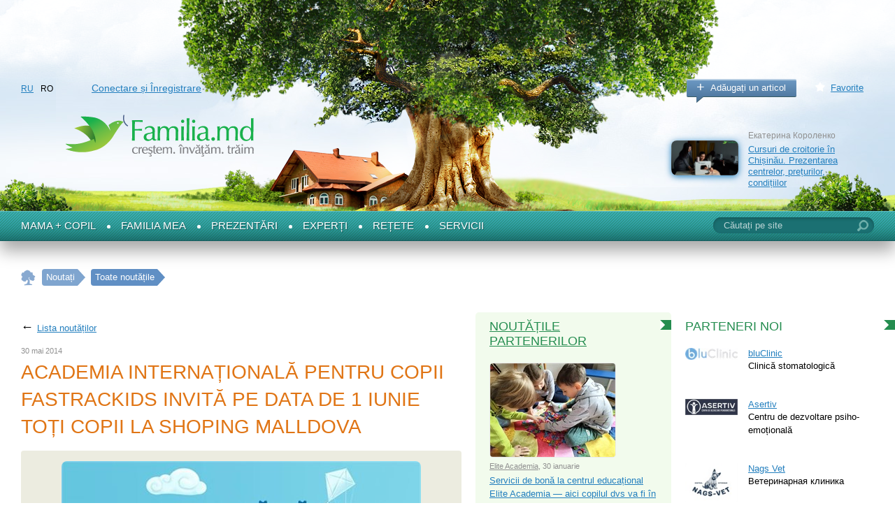

--- FILE ---
content_type: text/html; charset=utf-8
request_url: http://semya.1gb.ru/ro/news/fastrackids_news_1_iunia_ro/default.aspx
body_size: 11334
content:
<!DOCTYPE html PUBLIC "-//W3C//DTD XHTML 1.0 Transitional//EN" "http://www.w3.org/TR/xhtml1/DTD/xhtml1-transitional.dtd">

<html xmlns="http://www.w3.org/1999/xhtml" prefix="og: http://ogp.me/ns#">
<head><title>
	
                Academia Internațională pentru Copii FasTracKids invită pe data de 1 iunie toți copii la Shoping MallDova Noutăţi în Moldova — Familia.md
            
</title><meta http-equiv="Content-Type" content="text/html; charset=utf-8" /><meta id="ctl00_metaDescription" name="description" content="
                Noutati Academia Internațională pentru Copii FasTracKids invită pe data de 1 iunie toți copii la Shoping MallDova
            " /><meta id="ctl00_metaKeywords" name="keywords" content="
                Noutati Academia Internațională pentru Copii FasTracKids invită pe data de 1 iunie toți copii la Shoping MallDovac
            " /><meta property="fb:admins" content="100002629938082" /><link href="/favicon.ico" rel="shortcut icon" /><link rel="stylesheet" type="text/css" href="/css/style.css" /><link href="/css/jquery.autocomplete.css" rel="stylesheet" type="text/css" />
	<!--[if lte IE 7]><link rel="stylesheet" type="text/css" href="/css/ie7.css" /><![endif]-->
	<!--[if IE 8]><link rel="stylesheet" type="text/css" href="/css/ie8.css" /><![endif]-->
	<!--[if lt IE 9]><script type="text/javascript" src="/js/respond.min.js"></script><![endif]-->
	<!--[if gte IE 9]>
	  <style type="text/css">
		.gr {
		   filter: none;
		}
	  </style>
	<![endif]-->

	<script src="https://ajax.googleapis.com/ajax/libs/jquery/1.7.2/jquery.min.js"></script>

	<script type="text/javascript">		window.jQuery || document.write('<script src="/js/jquery-1.7.2.min.js">\x3C/script>')</script>

	<script src="/js/modernizr.custom.js" type="text/javascript"></script>

	<script src="/js/jquery.autocomplete.min.js" type="text/javascript"></script>

	<script type="text/javascript" src="/js/common.js"></script>

	<script src="/js/docready.js" type="text/javascript"></script>

	<link href="/js/fancybox/jquery.fancybox-1.3.4.css" rel="stylesheet" type="text/css" />

	<script src="https://ulogin.ru/js/ulogin.js"></script>
<script>
  (function(i,s,o,g,r,a,m){i['GoogleAnalyticsObject']=r;i[r]=i[r]||function(){
  (i[r].q=i[r].q||[]).push(arguments)},i[r].l=1*new Date();a=s.createElement(o),
  m=s.getElementsByTagName(o)[0];a.async=1;a.src=g;m.parentNode.insertBefore(a,m)
  })(window,document,'script','https://www.google-analytics.com/analytics.js','ga');

  ga('create', 'UA-33368992-1', 'auto');
  ga('send', 'pageview');

</script>

<meta property="og:title" content="Academia Internațională pentru Copii FasTracKids invită pe data de 1 iunie toți copii la Shoping MallDova" />
<meta property="og:url" content="http://www.familia.md/ro/news/fastrackids_news_1_iunia_ro/default.aspx" />
<meta property="og:locale" content="ro_RO" />
<meta property="og:site_name" content="Familia Md" />
<meta content="http://semya.1gb.ru/i/info/Articles/2654.jpg" property="og:image" />
<meta property="fb:app_id" content="410890162407463" />
</head>
<body class="masterDefault">
	<form name="aspnetForm" method="post" action="/ro/news/fastrackids_news_1_iunia_ro/default.aspx" id="aspnetForm">
<div>
<input type="hidden" name="__VIEWSTATE" id="__VIEWSTATE" value="/wEPDwUJLTY1MjEyNzM0ZBgBBRRjdGwwMCRjcGhNYWluJG12TWFpbg8PZAIBZKMIoQCYFA16qPrYgZsZArZQFaYxlpPaZxz3YdYaivYD" />
</div>


<script src="/handlers/Translations.ashx?lng=ro" type="text/javascript"></script>
<div>

	<input type="hidden" name="__VIEWSTATEGENERATOR" id="__VIEWSTATEGENERATOR" value="433FBFF9" />
	<input type="hidden" name="__EVENTTARGET" id="__EVENTTARGET" value="" />
	<input type="hidden" name="__EVENTARGUMENT" id="__EVENTARGUMENT" value="" />
	<input type="hidden" name="__EVENTVALIDATION" id="__EVENTVALIDATION" value="/wEdAAPw8v00fj0K9bqRUdMhMe4jywt8aqQtfPSPvUoZnvGG9wUamMcL581rK4cFtI+RC29QOdL6fTKKPUE8lGS/Lt2FuIzRuwrBw5gyk2dKcqeyQA==" />
</div>
		<div class="imitBody">
			
<div id="fb-root"></div>
<script>    (function (d, s, id) {
        var js, fjs = d.getElementsByTagName(s)[0];
        if (d.getElementById(id)) return;
        js = d.createElement(s); js.id = id;
        js.src = "//connect.facebook.net/ro_RO/all.js#xfbml=1";
        fjs.parentNode.insertBefore(js, fjs);
    } (document, 'script', 'facebook-jssdk'));</script>

<script>
!function (d, id, did, st) {
  var js = d.createElement("script");
  js.src = "https://connect.ok.ru/connect.js";
  js.onload = js.onreadystatechange = function () {
  if (!this.readyState || this.readyState == "loaded" || this.readyState == "complete") {
    if (!this.executed) {
      this.executed = true;
      setTimeout(function () {
        OK.CONNECT.insertGroupWidget(id,did,st);
      }, 0);
    }
  }}
  d.documentElement.appendChild(js);
}(document,"ok_group_widget","54583883530266","{width:305,height:90}");
</script>

<!-- Yandex.Metrika counter -->
<script type="text/javascript">
    (function (d, w, c) {
        (w[c] = w[c] || []).push(function () {
            try {
                w.yaCounter29637525 = new Ya.Metrika({
                    id: 29637525,
                    webvisor: true,
                    clickmap: true,
                    trackLinks: true,
                    accurateTrackBounce: true
                });
            } catch (e) { }
        });

        var n = d.getElementsByTagName("script")[0],
            s = d.createElement("script"),
            f = function () { n.parentNode.insertBefore(s, n); };
        s.type = "text/javascript";
        s.async = true;
        s.src = (d.location.protocol == "https:" ? "https:" : "https:") + "//mc.yandex.ru/metrika/watch.js";

        if (w.opera == "[object Opera]") {
            d.addEventListener("DOMContentLoaded", f, false);
        } else { f(); }
    })(document, window, "yandex_metrika_callbacks");
</script>
<noscript><div><img src="//mc.yandex.ru/watch/29637525" style="position:absolute; left:-9999px;" alt="" /></div></noscript>
<!-- /Yandex.Metrika counter -->

<div class="header">
    <div class="inner clearfix">
        

        
        <ul class="langsPnl">
    
        <li>
            <a href="//www.semia.md/ru/news/fastrackids_news_1_iunia_ro/default.aspx">RU</a>
        </li>
    
        <li>
            RO
        </li>
    
        </ul>

        <div class="accountPnl">
            
            <a href="/ro/signin/default.aspx" onclick="showEnterPopup(null);return false">
            Conectare și Înregistrare
            </a>
            
            
        </div>
        <div class="addedPnl">
            <a href="/ro/add_your_article/default.aspx" class="btngr-abs btngr-addArticle plus blue gr">
                Adăugați un articol</a> <a href="/ro/favorites/default.aspx" class="favorite">
                    Favorite</a>
        </div>
        <br class="clear" />
        
<div class="articleHeader">
    <span class="img"><a href="/ro/info/prezentari/educatie/kursi_kroiki_i_shit/default.aspx">
        <img src="/i/info/Articles/mini/3595.jpg" alt="Cursuri de croitorie &#238;n Chișinău. Prezentarea centrelor, prețurilor, condițiilor" title="Cursuri de croitorie &#238;n Chișinău. Prezentarea centrelor, prețurilor, condițiilor"/></a></span> <span><span class="author">
            Екатерина Короленко</span> <a href="/ro/info/prezentari/educatie/kursi_kroiki_i_shit/default.aspx">
                Cursuri de croitorie în Chișinău. Prezentarea centrelor, prețurilor, condițiilor</a> </span>
</div>

        <span class="logo">
            <a id="ctl00_ucHeader_hypLogo" href="/">
            <img src="/i/logo_ro.png" alt="Semia.md" title="Semia.md" /></a></span>
    </div>
    
</div>
<div class="menuTop clearfix">
    <div id="ctl00_ucHeader_ctl01_pnlSearch" class="searchPnl" onkeypress="javascript:return WebForm_FireDefaultButton(event, &#39;ctl00_ucHeader_ctl01_ibtSearch&#39;)">
	
    <input name="ctl00$ucHeader$ctl01$txtSearch" type="text" value="Căutați pe site" id="ctl00_ucHeader_ctl01_txtSearch" class="startText" />
    <input type="submit" name="ctl00$ucHeader$ctl01$ibtSearch" value="" id="ctl00_ucHeader_ctl01_ibtSearch" />

</div>

    <?xml version="1.0" encoding="utf-8"?><ul id="ulTopMenu"><li><a href="/ro/info/children/default.aspx">Mama + Copil</a></li><li><a href="/ro/info/home_and_family/default.aspx">Familia mea</a></li><li><a href="/ro/info/prezentari/default.aspx">Prezentări</a></li><li><a href="/ro/info/experts/default.aspx">Experți</a></li><li><a href="/ro/info/recete/default.aspx">Rețete</a></li><li class="last"><a href="/ro/products/default.aspx">Servicii</a></li></ul>

</div>

			
					<p class="path">
				
					<span itemscope itemtype="http://data-vocabulary.org/Breadcrumb">
						<a href="/ro/index.aspx" itemprop="url"><span itemprop="title">Pagina principală</span></a></span>
				
				
					<span itemscope itemtype="http://data-vocabulary.org/Breadcrumb">
						<a href="/ro/news/default.aspx" itemprop="url"><span itemprop="title">Noutați</span></a></span>
				
				
					<span itemscope itemtype="http://data-vocabulary.org/Breadcrumb">
						<a href="/ro/news/all_news/default.aspx" itemprop="url"><span itemprop="title">Toate noutățile</span></a></span>
				
					</p>
			<div class="wrapperMain">
				<div class="innerWrapperMain">
					<div class="lCol">
						




						
	
			<div class="oneNewsPage">
				<div class="back">
					<i>&larr;</i><a id="ctl00_cphMain_hypBack" href="/ro/news/all_news/default.aspx?year=2014">Lista noutăților</a></div>
				<div class="date">
					30 mai 2014</div>
				<h1>
					Academia Internațională pentru Copii FasTracKids invită pe data de 1 iunie toți copii la Shoping MallDova</h1>
				<div class="imgsNvideos clearfix">
					
					<div class="wrap_bigImg">
						<div class="bigImg" id="bigImgImgsNvideos">
							<a id="ctl00_cphMain_hypMainImage" class="fImage" rel="1" href="/i/info/Articles/2654.jpg"><img src="/img.ashx?img=/i/info/Articles/2654.jpg&amp;width=730&amp;height=730" alt="" style="border-width:0px;" /></a></div>
					</div>
				</div>
				<div id="ctl00_cphMain_divNewsContent" class="textNews"><p><strong>Academia Internațională pentru Copii FasTracKids îi felicită pe toți copiii cu Ziua Internațională a Copiilor și îi invită pe data de 1 iunie să petreacă această sărbătoare împreună cu MallDova la etajul 1 și FasTracKids MallDova la etajul 3!</strong></p>

<p>Vă așteptăm cu drag, va fi interesant!</p></div>
				<div class="srcNews">
					</div>
				<div class="views">
					<span>
						Vizualizări pe parcursul acestei săptămîni:
						0</span> <span>
							Vizualizări de la publicare:
							115</span>
				</div>

				<script type="text/javascript" src="/js/likes.js"></script>

				<script type="text/javascript">
					mainParamsLikes.type = 'article';
					$(document).ready(function () {
						initImgsNvideos(document.querySelectorAll("div.imgsNvideos"));
					});
				</script>

				<div class="socialsOneNews">
					<div>
						<span class="kolvoLikes" data-id="2654"
							data-url="/ro/news/fastrackids_news_1_iunia_ro/default.aspx">Îmi place</span></div>
					<div>
						
<div class="oneSocial">
	<div class="fb-share-button" data-layout="box_count" data-href="http://www.familia.md/ro/news/fastrackids_news_1_iunia_ro/default.aspx">
	</div>
</div>
<div class="oneSocial">
	<div id="ok_shareWidget">
	</div>

	<script>
		!function (d, id, did, st) {
			var js = d.createElement("script");
			js.src = "https://connect.ok.ru/connect.js";
			js.onload = js.onreadystatechange = function () {
				if (!this.readyState || this.readyState == "loaded" || this.readyState == "complete") {
					if (!this.executed) {
						this.executed = true;
						setTimeout(function () {
							OK.CONNECT.insertShareWidget(id, did, st);
						}, 0);
					}
				}
			};
			d.documentElement.appendChild(js);
		} (document, "ok_shareWidget", 'http://www.familia.md/ro/news/fastrackids_news_1_iunia_ro/default.aspx', "{width:115,height:65,st:'rounded',sz:20,ck:2,vt:'1'}");
	</script>

</div>

					</div>
				</div>
				
			<p class="doComplaint">Dacă ați observat o greșeală sau o inexactitate în text
			<span class="jsLink showComplaintPopup">anunțați-ne</span>.</p>
		
				
<div class="companyCardOneArticle">
    <h4><span>Informație de contact</span></h4>
    <div class="inner">
        <div class="brief">
            <div class="logo">
                <a id="ctl00_cphMain_ucCompany_hypLogo" title="FasTracKids — Centru de educație pre-școlară" href="/ro/products/default.aspx?company=fastrackids"><img title="FasTracKids — Centru de educație pre-școlară" src="/img.ashx?img=/i/usr/1726.jpg&amp;width=120&amp;height=80" alt="" style="border-width:0px;" /></a>
            </div>
            <div class="cont">
                <span>
                    <a id="ctl00_cphMain_ucCompany_hypMain" href="/ro/products/default.aspx?company=fastrackids">FasTracKids</a>&nbsp;&#151;
                    Centru de educație pre-școlară</span>
                <span class="address">
                    </span>
                <span>
                    <span id="ctl00_cphMain_ucCompany_lblPhone">Tel.: <span class="cell_phone">0 793 3-63-36</span></span></span>
                <noindex>
                    <span class="address">
                        <a id="ctl00_cphMain_ucCompany_hlinkSite" rel="nofollow" href="http://www.fastrackids.md" target="_blank">www.fastrackids.md</a>
                    </span>
                </noindex>
            </div>
        </div>
    </div>
</div>

				
			</div>
		<script type="text/javascript">
                document.write('<img style="height:1px;width:1px;"' +
               'src="/handlers/viewstat.ashx?id='+2654+'&type=2" alt="" border="0"/>')</script>

					</div>
					<div class="cCol">
						

						
        <h2 class="green rFlag">
            <a href="/ro/news/default.aspx">
                Noutățile partenerilor</a>
        </h2>
        <ul class="listItems-abs listItems-newsCcol">
    
        <li>
            <a href="/ro/news/eliteacademia_news_30_01_2026/default.aspx" class="img"><img src="/i/info/Articles/mini/12926.jpg" border="0" /></a>
            <span class="date"><a href="/ro/products/default.aspx?company=eliteacademia">
                Elite Academia</a>, 30 ianuarie</span>
		    <p><a href="/ro/news/eliteacademia_news_30_01_2026/default.aspx">Servicii de bonă la centrul educațional Elite Academia — aici copilul dvs va fi în siguranță</a>
            </p>           
        </li>
    
        <li>
            <a href="/ro/news/bravito_news_28_01_26/default.aspx" class="img"><img src="/i/info/Articles/mini/12925.jpg" border="0" /></a>
            <span class="date"><a href="/ro/products/default.aspx?company=Stelli243">
                Bravito After School</a>, 28 ianuarie</span>
		    <p><a href="/ro/news/bravito_news_28_01_26/default.aspx">Ajută-ți copilul să fie încrezător la testarea din clasa IV-a</a>
            </p>           
        </li>
    
        <li>
            <a href="/ro/news/nikokids_news_28_01_2026/default.aspx" class="img"><img src="/i/info/Articles/mini/12924.jpg" border="0" /></a>
            <span class="date"><a href="/ro/products/default.aspx?company=nikokids@gmail.com">
                NikoKids</a>, 28 ianuarie</span>
		    <p><a href="/ro/news/nikokids_news_28_01_2026/default.aspx">Anunț pentru părinți: Grădinița NikoKids – primul pas în educație încă de la 1,4 anișori!</a>
            </p>           
        </li>
    
        <li>
            <a href="/ro/news/smartykids_news_28_01_2026/default.aspx" class="img"><img src="/i/info/Articles/mini/12923.jpg" border="0" /></a>
            <span class="date"><a href="/ro/products/default.aspx?company=chisinau-centru@smarty-kids.md">
                SmartyKids</a>, 28 ianuarie</span>
		    <p><a href="/ro/news/smartykids_news_28_01_2026/default.aspx">Șase finaliști ai Modulului „S” la SmartyKids Chișinău.Centru – campioni la Aritmetică Mentală în doar 3 luni!</a>
            </p>           
        </li>
    
        <li>
            <a href="/ro/news/indigo_news_28_01_26/default.aspx" class="img"><img src="/i/info/Articles/mini/12922.jpg" border="0" /></a>
            <span class="date"><a href="/ro/products/default.aspx?company=indigo">
                Indigo</a>, 28 ianuarie</span>
		    <p><a href="/ro/news/indigo_news_28_01_26/default.aspx">Lecții de Logoritmică pentru copii la Centrul educațional Indigo – dezvoltarea vorbirii, mișcării și atenției</a>
            </p>           
        </li>
    
        <li>
            <a href="/ro/news/fastrackids_news_27_01_2026/default.aspx" class="img"><img src="/i/info/Articles/mini/12921.jpg" border="0" /></a>
            <span class="date"><a href="/ro/products/default.aspx?company=fastrackids">
                FasTracKids</a>, 27 ianuarie</span>
		    <p><a href="/ro/news/fastrackids_news_27_01_2026/default.aspx">Un început sigur prin educație exclusivă în limba engleză – pentru copiii care cresc între două lumi, la Bright Wise</a>
            </p>           
        </li>
    
        <li>
            <a href="/ro/news/bluClinic_news_27_01_26/default.aspx" class="img"><img src="/i/info/Articles/mini/12920.jpg" border="0" /></a>
            <span class="date"><a href="/ro/products/default.aspx?company=info@bluclinic.md">
                bluClinic</a>, 27 ianuarie</span>
		    <p><a href="/ro/news/bluClinic_news_27_01_26/default.aspx">Primul consult stomatologic al copilului – sfaturi pentru părinți</a>
            </p>           
        </li>
    
        <li>
            <a href="/ro/news/pernamea_news_27_01_26/default.aspx" class="img"><img src="/i/info/Articles/mini/12919.jpg" border="0" /></a>
            <span class="date"><a href="/ro/products/default.aspx?company=pernamea">
                PernaMea.md</a>, 26 ianuarie</span>
		    <p><a href="/ro/news/pernamea_news_27_01_26/default.aspx">Balansoare pentru copii: cum să alegi modelul perfect</a>
            </p>           
        </li>
    
        </ul>
    

						
						
					</div>
					<div id="ctl00_divRightCol" class="rCol">
						
						
						
<h2 class="green rFlag">
    Parteneri noi
</h2>

        <ul class="listNewCompsOnIndex">
    
        <li><a href="/ro/products/default.aspx?company=info@bluclinic.md">
            <img src="/i/usr/mini/8653.jpg" border="0" /></a>
            <div class="cont">
                <a href="/ro/products/default.aspx?company=info@bluclinic.md">
                    bluClinic</a>
                <p>
                    Clinică stomatologică</p>
            </div>
        </li>
    
        <li><a href="/ro/products/default.aspx?company=proasertiv.md@gmail.com">
            <img src="/i/usr/mini/8643.jpg" border="0" /></a>
            <div class="cont">
                <a href="/ro/products/default.aspx?company=proasertiv.md@gmail.com">
                    Asertiv</a>
                <p>
                    Centru de dezvoltare psiho-emoțională</p>
            </div>
        </li>
    
        <li><a href="/ro/products/default.aspx?company=clinicanagsvet@gmail.com">
            <img src="/i/usr/mini/8637.jpg" border="0" /></a>
            <div class="cont">
                <a href="/ro/products/default.aspx?company=clinicanagsvet@gmail.com">
                    Nags Vet</a>
                <p>
                    Ветеринарная клиника</p>
            </div>
        </li>
    
        <li><a href="/ro/products/default.aspx?company=pernamea">
            <img src="/i/usr/mini/8609.jpg" border="0" /></a>
            <div class="cont">
                <a href="/ro/products/default.aspx?company=pernamea">
                    PernaMea.md</a>
                <p>
                    Articole pentru copii și mame</p>
            </div>
        </li>
    
        <li><a href="/ro/products/default.aspx?company=Stelli243">
            <img src="/i/usr/mini/8595.jpg" border="0" /></a>
            <div class="cont">
                <a href="/ro/products/default.aspx?company=Stelli243">
                    Bravito After School</a>
                <p>
                    Centru educațional</p>
            </div>
        </li>
    
        </ul>
    



						
<h2 class="green rFlag">
	Cele mai interesante
</h2>

		<ul class="listItems-abs listItems-articles">
			
	
		<li class="Article"><a class="img"
			href="/ro/info/prezentari/sanatate/gde_iskati_pediatora/default.aspx">
			<span class="type"><img src="/i/info/Articles/mini/1532.jpg" alt="Unde găsim un pediatru bun &#238;n Chișinău? Prezentare" title="Unde găsim un pediatru bun &#238;n Chișinău? Prezentare"/><span><i></i></span></span>
		</a>
			<div class="cont">
                <span class="comercial"> </span>               
				<span class="author"><a href="/ro/users/default.aspx?id=873">Вероника Василаки</a>,</span>
				<h3>
					<a href="/ro/info/prezentari/sanatate/gde_iskati_pediatora/default.aspx">
						Unde găsim un pediatru bun în Chișinău? Prezentare</a>
				</h3>
				
				<div class="statsPnl">
					<span class="likes" title="Likes">
						12</span> <span class="comments"
							title="Comentarii">
							4</span>
					<span class="views" title="Vizualizări">
						269346</span>
				</div>
			</div>
		</li>
	
		<li class="Article"><a class="img"
			href="/ro/info/home_and_family/home/nagsvet_news_01_12_2025/default.aspx">
			<span class="type"><img src="/i/info/Articles/mini/12843.jpg" alt="Nags Vet: Clinica veterinară din Chișinău specializată &#238;n &#238;ngrijirea c&#226;inilor și pisicilor" title="Nags Vet: Clinica veterinară din Chișinău specializată &#238;n &#238;ngrijirea c&#226;inilor și pisicilor"/><span><i></i></span></span>
		</a>
			<div class="cont">
                <span class="comercial"> </span>               
				<span class="author"><a href="/ro/products/default.aspx?company=clinicanagsvet@gmail.com">Nags Vet</a>,</span>
				<h3>
					<a href="/ro/info/home_and_family/home/nagsvet_news_01_12_2025/default.aspx">
						Nags Vet: Clinica veterinară din Chișinău specializată în îngrijirea câinilor și pisicilor</a>
				</h3>
				
				<div class="statsPnl">
					<span class="likes" title="Likes">
						1</span> <span class="comments"
							title="Comentarii">
							0</span>
					<span class="views" title="Vizualizări">
						579</span>
				</div>
			</div>
		</li>
	
		<li class="Article"><a class="img"
			href="/ro/info/children/from_1_to_3_years/magicparty_news_28_11_2025/default.aspx">
			<span class="type"><img src="/i/info/Articles/mini/12838.jpg" alt="Magic Party: Povestea clubului care transformă aniversările copiilor &#238;n petreceri memorabile" title="Magic Party: Povestea clubului care transformă aniversările copiilor &#238;n petreceri memorabile"/><span><i></i></span></span>
		</a>
			<div class="cont">
                <span class="comercial"> </span>               
				<span class="author"><a href="/ro/products/default.aspx?company=magicparty@inbox.ru">Magic Party</a>,</span>
				<h3>
					<a href="/ro/info/children/from_1_to_3_years/magicparty_news_28_11_2025/default.aspx">
						Magic Party: Povestea clubului care transformă aniversările copiilor în petreceri memorabile</a>
				</h3>
				
				<div class="statsPnl">
					<span class="likes" title="Likes">
						0</span> <span class="comments"
							title="Comentarii">
							0</span>
					<span class="views" title="Vizualizări">
						655</span>
				</div>
			</div>
		</li>
	
		<li class="Article"><a class="img"
			href="/ro/info/children/growth/educentru_news_21_11_2025/default.aspx">
			<span class="type"><img src="/i/info/Articles/mini/12823.jpg" alt="Educentru Pro: Noua grădiniță privată din Chișinău care așteaptă copiii de la 1 an" title="Educentru Pro: Noua grădiniță privată din Chișinău care așteaptă copiii de la 1 an"/><span><i></i></span></span>
		</a>
			<div class="cont">
                <span class="comercial"> </span>               
				<span class="author"><a href="/ro/products/default.aspx?company=salon_teatrul_mic">EDUCENTRU</a>,</span>
				<h3>
					<a href="/ro/info/children/growth/educentru_news_21_11_2025/default.aspx">
						Educentru Pro: Noua grădiniță privată din Chișinău care așteaptă copiii de la 1 an</a>
				</h3>
				
				<div class="statsPnl">
					<span class="likes" title="Likes">
						0</span> <span class="comments"
							title="Comentarii">
							0</span>
					<span class="views" title="Vizualizări">
						351</span>
				</div>
			</div>
		</li>
	
		<li class="Article"><a class="img"
			href="/ro/info/children/from_1_to_3_years/eliteacademia_news_16_10_2025/default.aspx">
			<span class="type"><img src="/i/info/Articles/mini/12745.jpg" alt="Elite Academia – locul unde copiii &#238;nvață, se joacă și cresc armonios" title="Elite Academia – locul unde copiii &#238;nvață, se joacă și cresc armonios"/><span><i></i></span></span>
		</a>
			<div class="cont">
                <span class="comercial"> </span>               
				<span class="author"><a href="/ro/products/default.aspx?company=eliteacademia">Elite Academia</a>,</span>
				<h3>
					<a href="/ro/info/children/from_1_to_3_years/eliteacademia_news_16_10_2025/default.aspx">
						Elite Academia – locul unde copiii învață, se joacă și cresc armonios</a>
				</h3>
				
				<div class="statsPnl">
					<span class="likes" title="Likes">
						0</span> <span class="comments"
							title="Comentarii">
							0</span>
					<span class="views" title="Vizualizări">
						545</span>
				</div>
			</div>
		</li>
	
		</ul>
	


						
<h2 class="sandy rFlag">
    Teme populare
	
</h2>

		<ul class="listNewThemesOnIndex">
			
	
		<li><a class="img" href="/ro/info/children/from_3_to_7/tag_1302/default.aspx">
			<img src="/i/tags/1302.jpg"
				alt="Distracții pentru copii în Chișinău" /></a>
			<div class="cont">
				<a href="/ro/info/children/from_3_to_7/tag_1302/default.aspx">
					Distracții pentru copii în Chișinău</a>
				
				
				<div class="statsPnl">
					<span>
						Articole:
						17</span> <span class="views"
							title="Vizualizări">
							757715</span>
				</div>
			</div>
		</li>
	
		<li><a class="img" href="/ro/info/children/from_3_to_7/tag_280/default.aspx">
			<img src="/i/tags/280.jpg"
				alt="Sportul și dezvoltarea fizică" /></a>
			<div class="cont">
				<a href="/ro/info/children/from_3_to_7/tag_280/default.aspx">
					Sportul și dezvoltarea fizică</a>
				
				
				<div class="statsPnl">
					<span>
						Articole:
						18</span> <span class="views"
							title="Vizualizări">
							417142</span>
				</div>
			</div>
		</li>
	
		<li><a class="img" href="/ro/info/home_and_family/education/tag_517/default.aspx">
			<img src="/i/tags/517.jpg"
				alt="Cursuri pentru Adulți" /></a>
			<div class="cont">
				<a href="/ro/info/home_and_family/education/tag_517/default.aspx">
					Cursuri pentru Adulți</a>
				
				
				<div class="statsPnl">
					<span>
						Articole:
						25</span> <span class="views"
							title="Vizualizări">
							619598</span>
				</div>
			</div>
		</li>
	
		<li><a class="img" href="/ro/info/children/from_1_to_3_years/tag_99/default.aspx">
			<img src="/i/tags/99.jpg"
				alt="Grădinița" /></a>
			<div class="cont">
				<a href="/ro/info/children/from_1_to_3_years/tag_99/default.aspx">
					Grădinița</a>
				
				
				<div class="statsPnl">
					<span>
						Articole:
						30</span> <span class="views"
							title="Vizualizări">
							388423</span>
				</div>
			</div>
		</li>
	
		<li><a class="img" href="/ro/info/children/from_3_to_7/tag_1203/default.aspx">
			<img src="/i/tags/1203.jpg"
				alt="Studii pentru copii în Republica Moldova" /></a>
			<div class="cont">
				<a href="/ro/info/children/from_3_to_7/tag_1203/default.aspx">
					Studii pentru copii în Republica Moldova</a>
				
				
				<div class="statsPnl">
					<span>
						Articole:
						44</span> <span class="views"
							title="Vizualizări">
							849690</span>
				</div>
			</div>
		</li>
	
		</ul>
	


						

						
						
					</div>
				</div>
			</div>
			
<div class="footer" id="footerMain">
    <div class="innerFooter">
        <div class="wrap_menuFooter">
            <?xml version="1.0" encoding="utf-16"?><ul><li class="special">Familia.md</li><li><a href="/ro/about/agreement/default.aspx">Acord</a></li><li><a href="/ro/about/about_site/default.aspx">Despre site</a></li><li><a href="/ro/about/_news/default.aspx">Noutăţi</a></li><li><a href="/ro/about/vacancy/default.aspx">Posturi vacante</a></li><li><a href="/ro/about/feedback/default.aspx">Contacte</a></li><li><a href="/ro/about/advs/default.aspx">Plasare publicității</a></li></ul><ul><li class="special">Mama + Copil</li><li><a href="/ro/info/children/planning/default.aspx">Planificare</a></li><li><a href="/ro/info/children/pregpregnancy/default.aspx">Sarcină</a></li><li><a href="/ro/info/children/childbearing/default.aspx">Nașterea</a></li><li><a href="/ro/info/children/up_to_1_year/default.aspx">Copilul 0-1 ani</a></li><li><a href="/ro/info/children/from_1_to_3_years/default.aspx">De la 1 la 3 ani</a></li><li><a href="/ro/info/children/from_3_to_7/default.aspx">De la 3 la 7 ani</a></li><li><a href="/ro/info/children/older_then_7/default.aspx">Mai mari de 7 ani</a></li><li><a href="/ro/info/children/health/default.aspx">Sănătatea copilului</a></li><li><a href="/ro/info/children/growth/default.aspx">Dezvoltare</a></li><li><a href="/ro/info/children/buy_1/default.aspx">Cumpărături</a></li></ul><ul><li class="special">Familia mea</li><li><a href="/ro/info/home_and_family/home/default.aspx">Casă</a></li><li><a href="/ro/info/home_and_family/health/default.aspx">Sănătate</a></li><li><a href="/ro/info/home_and_family/beauty/default.aspx">Frumusețe</a></li><li><a href="/ro/info/home_and_family/education/default.aspx">Educația și munca</a></li><li><a href="/ro/info/home_and_family/body/default.aspx">Sport</a></li><li><a href="/ro/info/home_and_family/law/default.aspx">Aspecte legale</a></li><li><a href="/ro/info/home_and_family/trip/default.aspx">Turism și agrement</a></li><li><a href="/ro/info/home_and_family/relations/default.aspx">Relații și armonie interioară</a></li><li><a href="/ro/info/home_and_family/people/default.aspx">Personalități interesante</a></li><li><a href="/ro/info/home_and_family/cookery/default.aspx">Gastronomia</a></li></ul><ul><li class="special">Prezentări</li><li><a href="/ro/info/prezentari/sanatate/default.aspx">Sănătate</a></li><li><a href="/ro/info/prezentari/educatie/default.aspx">Educație</a></li><li><a href="/ro/info/prezentari/sport/default.aspx">Sport</a></li><li><a href="/ro/info/prezentari/frumusete/default.aspx">Frumusețe</a></li><li><a href="/ro/info/prezentari/casa/default.aspx">Casă</a></li><li><a href="/ro/info/prezentari/odihna/default.aspx">Odihnă și divertisment</a></li><li><a href="/ro/info/prezentari/shopping/default.aspx">Shopping</a></li></ul><ul><li class="special">Experți</li><li><a href="/ro/info/experts/psychologist/default.aspx">Psihologi</a></li><li><a href="/ro/info/experts/pedagogue/default.aspx">Pedagogi</a></li><li><a href="/ro/info/experts/fitness_sport_expert/default.aspx">Antrenori de fitness</a></li><li><a href="/ro/info/experts/business_consultants/default.aspx">Consultanți în afaceri</a></li></ul><ul><li class="special">Rețete</li><li><a href="/ro/info/recete/mama_cooking/default.aspx">Mama gătește</a></li><li><a href="/ro/info/recete/housewife_guide/default.aspx">Ghidul gospodinei moderne</a></li></ul><ul><li class="special">Site-uri la tema</li><li><a href="/ro/cool_sites/svadiba.md/default.aspx">Svadiba.md</a></li></ul>
        </div>
        <div class="footFoot">
            <a href="/ro/about/advs/default.aspx" class="btnFoot">
                Adăugați o companie</a> <a href="/ro/add_your_article/default.aspx" class="btnFoot">
                    Adăugați un articol</a>
            <br class="clear" />
            <a href="http://www.whitespace.md" target="_blank" class="awd">
                
			<span>Site creat în</span>
			<img width="105" height="47" src="/i/white_space.png" alt="Studioul White Space" title="Studioul White Space" />
		
			</a>				
            <div class="copyright">
                Semia.md &copy;&nbsp;2012 — 2020<br />
			Totul despre sarcină, copii, sănătate și familie
                
			<div class="contentSiteFooter"><p><span class="jsLink" onclick="$('#popupContentSiteFooter').show();">Folosirea materialelor site-ului</span</p>
			<div id="popupContentSiteFooter" class="popup-abs popup-contentSiteFooter">
			<div class="close" onclick="$(this).parent().hide();">×</div>
			<div class="cont">
			<h2>Folosirea materialelor site-ului Semia.md</h2>
			<p>Utilizarea integrală sau parțială a materialelor este permisă numai cu acordul scris al redacției. Pentru orice citare link-ul activ <a href=https://www.semia.md/ target="blank">www.semia.md</a> este obligatoriu.<br />
			Cazurile de încălcare vor fi rezolvate în conformitate cu legislația Republicii Moldova.</p>
			</div>
			</div>
			</div>
		
            </div>
<!-- Yandex.Metrika informer -->
<a style="position:absolute; opacity:0" href="https://metrika.yandex.ru/stat/?id=29637525&amp;from=informer"
target="_blank" rel="nofollow"><img src="//bs.yandex.ru/informer/29637525/3_1_FFFFFFFF_EFEFEFFF_0_pageviews"
style="width:88px; height:31px; border:0;" alt="Яндекс.Метрика" title="Яндекс.Метрика: данные за сегодня (просмотры, визиты и уникальные посетители)" onclick="try{Ya.Metrika.informer({i:this,id:29637525,lang:'ru'});return false}catch(e){}"/></a>
<!-- /Yandex.Metrika informer -->
        </div>
        <a href="http://www.facebook.com/Semia.md" target="_blank" class="fb">
                Ne găsiți pe Facebook</a>
    </div>
</div>

		</div>
	
<script type="text/javascript">
//<![CDATA[
var theForm = document.forms['aspnetForm'];
if (!theForm) {
    theForm = document.aspnetForm;
}
function __doPostBack(eventTarget, eventArgument) {
    if (!theForm.onsubmit || (theForm.onsubmit() != false)) {
        theForm.__EVENTTARGET.value = eventTarget;
        theForm.__EVENTARGUMENT.value = eventArgument;
        theForm.submit();
    }
}
//]]>
</script>


<script src="/WebResource.axd?d=sMJa-kxZ4BLyeVb7tPbWfM8HweNOkyBy9AKohmZ4tzDFSuWcICj_YSSGsjah-VqSHZ_6bYRodA99VuxDEzG9IgS8cxoIuGNaMByJsbOnA541&amp;t=637100542300000000" type="text/javascript"></script>


<script type="text/javascript">
//<![CDATA[
mainParams.lng='ro';mainParams.signedIn=false;mainParams.userProvider='';//]]>
</script>
</form>

	<script type="text/javascript">
		var nameGruppedTab = 'alte';
	</script>

	<script src="/js/fancybox/jquery.easing-1.3.pack.js" type="text/javascript"></script>

	<script src="/js/fancybox/jquery.fancybox-1.3.4.pack.js" type="text/javascript"></script>

	<script src="/js/scrollbar.js" type="text/javascript"></script>

	<div class="clouds">
	</div>
	<div class="pastoral">
		<div class="tree">
		</div>
	</div>
    <link rel="stylesheet" type="text/css" href="/css/medias.css" />
</body>
</html>


--- FILE ---
content_type: text/html; charset=utf-8
request_url: http://semya.1gb.ru/page_modules/SubMenu.aspx?url=ro/info/children
body_size: 1050
content:
<?xml version="1.0" encoding="utf-8"?><ul class="listSub"><li><a href="/ro/info/children/planning/default.aspx">Planificare</a></li><li><a href="/ro/info/children/pregpregnancy/default.aspx">Sarcină</a></li><li><a href="/ro/info/children/childbearing/default.aspx">Nașterea</a></li><li><a href="/ro/info/children/up_to_1_year/default.aspx">Copilul 0-1 ani</a></li><li><a href="/ro/info/children/from_1_to_3_years/default.aspx">De la 1 la 3 ani</a></li><li><a href="/ro/info/children/from_3_to_7/default.aspx">De la 3 la 7 ani</a></li><li><a href="/ro/info/children/older_then_7/default.aspx">Mai mari de 7 ani</a></li><li><a href="/ro/info/children/health/default.aspx">Sănătatea copilului</a></li><li><a href="/ro/info/children/growth/default.aspx">Dezvoltare</a></li><li><a href="/ro/info/children/buy_1/default.aspx">Cumpărături</a></li></ul><div class="blocks"><div class="block blockTag"><h4>Tema populară</h4><a href="/ro/info/children/health/tag_540/default.aspx"><span class="img"><img src="/i/tags/540.jpg" alt="Medicina în Republica Moldova" /></span></a><p><a href="/ro/info/children/health/tag_540/default.aspx">Medicina în Republica Moldova</a></p><div class="statsPnl"><span title="Articole">Articole: 59</span><span class="views" title="Vizualizări">1527595</span></div></div><div class="block blockTag"><h4>Ediția de selecție</h4><a href="/ro/info/children/up_to_1_year/tag_1170/default.aspx"><span class="img"><img src="/i/tags/1170.jpg" alt="Centre de dezvoltare pentru copii" /></span></a><p><a href="/ro/info/children/up_to_1_year/tag_1170/default.aspx">Centre de dezvoltare pentru copii</a></p><div class="statsPnl"><span title="Articole">Articole: 11</span><span class="views" title="Vizualizări">444823</span></div></div><div class="&#xD;&#xA;                block blockArticle Articol"><h4>Merită să citiți</h4><a href="/ro/info/children/health/lor_vrachi_obzor/default.aspx" class="img"><span class="type"><img src="/i/info/Articles/mini/3390.jpg" alt="Medici ORL &#238;n Chișinău. Prezentare" title="Medici ORL &#238;n Chișinău. Prezentare"/><span><i></i></span></span></a><span class="author"><a href="/ro/users/default.aspx?id=2125">Екатерина Короленко</a>, Articol</span><p><a href="/ro/info/children/health/lor_vrachi_obzor/default.aspx">Medici ORL în Chișinău. Prezentare</a></p><div class="statsPnl"><span class="comments" title="Comentarii">0</span><span class="views" title="Vizualizări">128036</span></div></div></div>


--- FILE ---
content_type: text/html; charset=utf-8
request_url: http://semya.1gb.ru/page_modules/SubMenu.aspx?url=ro/info/home_and_family
body_size: 1055
content:
<?xml version="1.0" encoding="utf-8"?><ul class="listSub"><li><a href="/ro/info/home_and_family/home/default.aspx">Casă</a></li><li><a href="/ro/info/home_and_family/health/default.aspx">Sănătate</a></li><li><a href="/ro/info/home_and_family/beauty/default.aspx">Frumusețe</a></li><li><a href="/ro/info/home_and_family/education/default.aspx">Educația și munca</a></li><li><a href="/ro/info/home_and_family/body/default.aspx">Sport</a></li><li><a href="/ro/info/home_and_family/law/default.aspx">Aspecte legale</a></li><li><a href="/ro/info/home_and_family/trip/default.aspx">Turism și agrement</a></li><li><a href="/ro/info/home_and_family/relations/default.aspx">Relații și armonie interioară</a></li><li><a href="/ro/info/home_and_family/people/default.aspx">Personalități interesante</a></li><li><a href="/ro/info/home_and_family/cookery/default.aspx">Gastronomia</a></li></ul><div class="blocks"><div class="block blockTag"><h4>Tema populară</h4><a href="/ro/info/home_and_family/health/tag_540/default.aspx"><span class="img"><img src="/i/tags/540.jpg" alt="Medicina în Republica Moldova" /></span></a><p><a href="/ro/info/home_and_family/health/tag_540/default.aspx">Medicina în Republica Moldova</a></p><div class="statsPnl"><span title="Articole">Articole: 59</span><span class="views" title="Vizualizări">1527595</span></div></div><div class="block blockTag"><h4>Ediția de selecție</h4><a href="/ro/info/home_and_family/relations/tag_1169/default.aspx"><span class="img"><img src="/i/tags/1169.jpg" alt="Studierea limbilor străine" /></span></a><p><a href="/ro/info/home_and_family/relations/tag_1169/default.aspx">Studierea limbilor străine</a></p><div class="statsPnl"><span title="Articole">Articole: 5</span><span class="views" title="Vizualizări">95430</span></div></div><div class="&#xD;&#xA;                block blockArticle Articol"><h4>Merită să citiți</h4><a href="/ro/info/home_and_family/health/lor_vrachi_obzor/default.aspx" class="img"><span class="type"><img src="/i/info/Articles/mini/3390.jpg" alt="Medici ORL &#238;n Chișinău. Prezentare" title="Medici ORL &#238;n Chișinău. Prezentare"/><span><i></i></span></span></a><span class="author"><a href="/ro/users/default.aspx?id=2125">Екатерина Короленко</a>, Articol</span><p><a href="/ro/info/home_and_family/health/lor_vrachi_obzor/default.aspx">Medici ORL în Chișinău. Prezentare</a></p><div class="statsPnl"><span class="comments" title="Comentarii">0</span><span class="views" title="Vizualizări">128036</span></div></div></div>


--- FILE ---
content_type: text/html; charset=utf-8
request_url: http://semya.1gb.ru/page_modules/SubMenu.aspx?url=ro/info/prezentari
body_size: 941
content:
<?xml version="1.0" encoding="utf-8"?><ul class="listSub"><li><a href="/ro/info/prezentari/sanatate/default.aspx">Sănătate</a></li><li><a href="/ro/info/prezentari/educatie/default.aspx">Educație</a></li><li><a href="/ro/info/prezentari/sport/default.aspx">Sport</a></li><li><a href="/ro/info/prezentari/frumusete/default.aspx">Frumusețe</a></li><li><a href="/ro/info/prezentari/casa/default.aspx">Casă</a></li><li><a href="/ro/info/prezentari/odihna/default.aspx">Odihnă și divertisment</a></li><li><a href="/ro/info/prezentari/shopping/default.aspx">Shopping</a></li></ul><div class="blocks"><div class="block blockTag"><h4>Tema populară</h4><a href="/ro/info/prezentari/sanatate/tag_4208/default.aspx"><span class="img"><img src="/i/tags/4208.jpg" alt="Medici specialiști" /></span></a><p><a href="/ro/info/prezentari/sanatate/tag_4208/default.aspx">Medici specialiști</a></p><div class="statsPnl"><span title="Articole">Articole: 10</span><span class="views" title="Vizualizări">242474</span></div></div><div class="block blockTag"><h4>Ediția de selecție</h4><a href="/ro/info/prezentari/sanatate/tag_594/default.aspx"><span class="img"><img src="/i/tags/594.jpg" alt="Tratament în Moldova" /></span></a><p><a href="/ro/info/prezentari/sanatate/tag_594/default.aspx">Tratament în Moldova</a></p><div class="statsPnl"><span title="Articole">Articole: 17</span><span class="views" title="Vizualizări">361365</span></div></div><div class="&#xD;&#xA;                block blockArticle Articol"><h4>Merită să citiți</h4><a href="/ro/info/prezentari/educatie/obzor_razvivashek_text/default.aspx" class="img"><span class="type"><img src="/i/info/Articles/mini/815.jpg" alt="Centre de dezvoltare timpurie pentru copii &#238;n or. Chișinău. Prezentare" title="Centre de dezvoltare timpurie pentru copii &#238;n or. Chișinău. Prezentare"/><span><i></i></span></span></a><span class="author"><a href="/ro/users/default.aspx?id=887">Ева Рыжова</a>, Articol</span><p><a href="/ro/info/prezentari/educatie/obzor_razvivashek_text/default.aspx">Centre de dezvoltare timpurie pentru copii în or. Chișinău. Prezentare</a></p><div class="statsPnl"><span class="comments" title="Comentarii">7</span><span class="views" title="Vizualizări">120382</span></div></div></div>


--- FILE ---
content_type: text/html; charset=utf-8
request_url: http://semya.1gb.ru/page_modules/SubMenu.aspx?url=ro/info/experts
body_size: 912
content:
<?xml version="1.0" encoding="utf-8"?><ul class="listSub"><li><a href="/ro/info/experts/psychologist/default.aspx">Psihologi</a></li><li><a href="/ro/info/experts/pedagogue/default.aspx">Pedagogi</a></li><li><a href="/ro/info/experts/fitness_sport_expert/default.aspx">Antrenori de fitness</a></li><li><a href="/ro/info/experts/business_consultants/default.aspx">Consultanți în afaceri</a></li></ul><div class="blocks"><div class="block blockTag"><h4>Tema populară</h4><a href="/ro/info/experts/psychologist/tag_3809/default.aspx"><span class="img"><img src="/i/tags/3809.jpg" alt="Irina Dvornina" /></span></a><p><a href="/ro/info/experts/psychologist/tag_3809/default.aspx">Irina Dvornina</a></p><div class="statsPnl"><span title="Articole">Articole: 27</span><span class="views" title="Vizualizări">157613</span></div></div><div class="block blockTag"><h4>Ediția de selecție</h4><a href="/ro/info/experts/psychologist/tag_3841/default.aspx"><span class="img"><img src="/i/tags/3841.jpg" alt="Educația copiilor" /></span></a><p><a href="/ro/info/experts/psychologist/tag_3841/default.aspx">Educația copiilor</a></p><div class="statsPnl"><span title="Articole">Articole: 17</span><span class="views" title="Vizualizări">105166</span></div></div><div class="&#xD;&#xA;                block blockArticle Articol"><h4>Merită să citiți</h4><a href="/ro/info/experts/psychologist/verabudan_news_17_10_18/default.aspx" class="img"><span class="type"><img src="/i/info/Articles/mini/8791.jpg" alt="”Ți-am spus doar!” Ce presupune &#238;n realitate această frază" title="”Ți-am spus doar!” Ce presupune &#238;n realitate această frază"/><span><i></i></span></span></a><span class="author"><a href="/ro/products/default.aspx?company=almabudan@gmail.com">Vera Budan</a>, Articol</span><p><a href="/ro/info/experts/psychologist/verabudan_news_17_10_18/default.aspx">”Ți-am spus doar!” Ce presupune în realitate această frază</a></p><div class="statsPnl"><span class="comments" title="Comentarii">0</span><span class="views" title="Vizualizări">33677</span></div></div></div>


--- FILE ---
content_type: text/html; charset=utf-8
request_url: http://semya.1gb.ru/page_modules/SubMenu.aspx?url=ro/info/recete
body_size: 729
content:
<?xml version="1.0" encoding="utf-8"?><ul class="listSub"><li><a href="/ro/info/recete/mama_cooking/default.aspx">Mama gătește</a></li><li><a href="/ro/info/recete/housewife_guide/default.aspx">Ghidul gospodinei moderne</a></li></ul><div class="blocks"><div class="block blockTag"><h4>Tema populară</h4><a href="/ro/info/recete/housewife_guide/tag_175/default.aspx"><span class="img"><img src="/i/tags/175.jpg" alt="Diete" /></span></a><p><a href="/ro/info/recete/housewife_guide/tag_175/default.aspx">Diete</a></p><div class="statsPnl"><span title="Articole">Articole: 2</span><span class="views" title="Vizualizări">15413</span></div></div><div class="&#xD;&#xA;                block blockArticle Articol"><h4>Merită să citiți</h4><a href="/ro/info/recete/housewife_guide/provizii_pentru_iarna/default.aspx" class="img"><span class="type"><img src="/i/info/Articles/mini/2904.jpg" alt="Provizii pentru iarnă — rețetele bunicii" title="Provizii pentru iarnă — rețetele bunicii"/><span><i></i></span></span></a><span class="author"><a href="/ro/users/default.aspx?id=1380">Ina Cojocaru</a>, Articol</span><p><a href="/ro/info/recete/housewife_guide/provizii_pentru_iarna/default.aspx">Provizii pentru iarnă — rețetele bunicii</a></p><div class="statsPnl"><span class="comments" title="Comentarii">0</span><span class="views" title="Vizualizări">14658</span></div></div></div>


--- FILE ---
content_type: text/css
request_url: http://semya.1gb.ru/css/medias.css
body_size: 1270
content:
@media screen and (max-width:1400px) {
    .siteCompany-userProfile .scheme {
        width: 100%;
    }
}
@media screen and (max-width:1024px) {
    .wrapperMain{
        overflow-x: hidden;
    }
    .touch .bannsPlace-header {
        display: none;
    }
    .touch .pastoral {
        top: 0 !important;
    }
    .imgsNvideos {
        display: table;
        width: 100%;
    }

        .imgsNvideos .wrap_bigImg {
            display: table-header-group;
        }

        .imgsNvideos .scrollBar-imgsNvideos {
            margin: 0;
            padding: 10px 0 0;
        }

        .imgsNvideos .outerWrapperPrevs {
            display: table-footer-group;
            float: none;
            margin: 0;
        }

        .imgsNvideos .prevs {
            display: inline-block;
            margin-right: 0;
            vertical-align: top;
        }

        .imgsNvideos .scrollBar-imgsNvideos:before,
        .imgsNvideos .scrollBar-imgsNvideos:after,
        .imgsNvideos .scrollBox {
            display: none;
        }

        .imgsNvideos .innerScroll {
            max-height: none !important;
        }

        .imgsNvideos .moved {
            margin-top: 0 !important;
        }

    .masterIndex .cCol {
        padding-top: 358px;
    }

    .rotatorBanns {
        border-top: 10px solid #fff;
        border-bottom: 10px solid #fff;
        margin: -10px -299px 40px 0;
    }

    .headerPnl .description {
        float: none;
        width: auto;
    }
    .headerThemesPnl .cont {
        clear: both;
    }
    .headerThemesPnl .img {
        margin-bottom: 20px;
    }

    .siteCompany-pay .news .listItems-news li,
    .siteCompany-pay .articles .listItems-articles li {
        width: 46.3%;
    }

    .personalDataUser fieldset,
    .personalDataCompany fieldset {
        clear: both;
    }

    .oneFiled-rblist > span label {
        min-width: 110px;
    }

    .listGettingPopular-abs li {
        margin-left: 2%;
    }
    /*на страницах профиля убираем првую колонку*/
    #aspnetForm[action*="profile"] .cCol {
        display: none;
    }
    .flying_board_in{
        font-size: 0.9rem;
    }
    .flying_board_in h1 {
        margin-bottom: 5px;
    }

    .flying_board_in .statsPnl .slideTo{
        width: 45%;
        text-align: left;
    }

    .sponsorPnl .logo,
    .sponsorPnl .cont {
        display: block;
        width: auto;
    }
    .sponsorPnl .logo {
        margin-bottom: 7px;
    }
    .sponsorPnl .innerLogo {
        width: auto;
    }
    .sponsorPnl ul {
        -moz-column-count: 1;
        -webkit-column-count: 1;
        column-count: 1;
    }
    .innerWrapperMain{
        table-layout: fixed;
    }
}

@media screen and (min-width:980px) {
    .imageInText img {
        max-width: 370px;
    }
}

@media screen and (min-width:1240px) {
    .imageInText img {
        max-width: 628px;
    }
    .header .favorite {
        background: none;
    }
}

@media screen and (min-width:1330px) {
    .imageInText img {
        max-width: 715px;
    }
}

@media screen and (min-width:1405px) {
    .imageInText img {
        max-width: 820px;
    }
}


--- FILE ---
content_type: text/javascript; charset=utf-8
request_url: http://semya.1gb.ru/handlers/Translations.ashx?lng=ro
body_size: 272
content:
mainParams.Trans.loginForCompanies='Pentru companie';mainParams.Trans.Login='E-mail';mainParams.Trans.Pass='Parola';mainParams.Trans.btnEnter='Conectați-vă';mainParams.Trans.loginForSocials='Rețelele sociale (ușor și sigur)';mainParams.Trans.EnterPopupH2='Conectare prin';

--- FILE ---
content_type: application/x-javascript
request_url: http://semya.1gb.ru/js/docready.js
body_size: 14139
content:
var mainParams = { "lng": "ru", "signedIn": false, "callback": null, "userProvider": null, "Trans": {} };

/*======listeners======*/
document.addEventListener("click", clickDocEvent, false);
/*======/listeners======*/

$(document).ready(function () {

    // Обработка функций, если зашли с устройства с тачскрином.
    if (Modernizr.touch) {
        hideRightColumn();
    }

    setTimeout(function() {
        glidedPnl.initGlidedPnls();
    }, 1000);

    //смена текста в input
    $.each($("input.startText"), function () {
        $.data(this, "start", $(this).val());
        $(this).focus(function () {
            if ($(this).val() == $.data(this, "start")) {
                $(this).val('');
            }
        });
        $(this).blur(function () {
            if ($(this).val() == '') {
                $(this).val($.data(this, "start"));
            }
        });
    });

    //меню сверху
    fillTopMenuSub();
    $("#ulTopMenu > li > a").click(function (e) {
        e.preventDefault();
    });
    //    $("#ulTopMenu > li > a").click(function (e) {
    //        e.preventDefault();
    //        var url = $(this).attr("href").substring(1).replace("/default.aspx", "");
    //        var li = $(this).parent();
    //        if (li.find("> div.sub").length == 0) {
    //            li.append("<div class=\"sub\"></div>");
    //            li.find("div.sub").load("/page_modules/SubMenu.aspx?url=" + url, function () {
    //                $(this).show();
    //            });
    //        }
    //        else
    //            li.find("div.sub").toggle();
    //    });
    //popup фоток
    // повторно запускаем fancybox
    var fImages = $("a.fImage");
    if (fImages.length > 0) {
        $("a.fImage").fancybox({
            'transitionIn': 'elastic',
            'transitionOut': 'elastic',
            'speedIn': 600,
            'speedOut': 200,
            'margin': 40,
            'overlayColor': '#000',
            'overlayOpacity': 0.7,
            'centerOnScroll': true,
            'titlePosition': 'inside',
            'cyclic': true
            //,'titleFormat': formatFancyTitle
        }); // /fancybox
    }
    // задаем активный таб на главной для свежих и поп. статей
    $("div.tabs-lastArticles > ul > li:first-child").addClass("active");
    $("div.tabs-popularArticles > ul > li:first-child").addClass("active");

    $("div.contentTabs-lastArticles > ul:first-child").addClass("active");
    $("div.contentTabs-popularArticles > ul:first-child").addClass("active");

    initComplaints();
    //быстрый поиск
    $(".searchPnl input[type='text']").autocomplete("/handlers/search.ashx",
            {
                delay: 600
                , matchContains: true
                , minChars: 2
                , focus: false
                , width: $("div.searchPnl").width() + 150
                , cacheLength: 10
                , max: 30
                , matchSubset: false
                , scroll: false
                , highlight: false
                , multiple: false
                , selectFirst: false
                , formatItem: function (e) {
                    var data;
                    eval('data={' + e + '}');
                    var result = '';
                    if (data.Cat != window.searchDelimiter) {
                        result += '<span class="catSearch">' + data.Cat + "</span>";
                        window.searchDelimiter = data.Cat;
                    }
                    result += '<div class="oneResult">';

                    result += '<div class="tbl"><div class="td"><b>' + data.Name.replace(/&amp;/g, "&") + "</b>";
                    if (data.Img)
                        result += '<img src="' + data.Img + '"/>';
                    if (data.Name2)
                        result += ' &mdash; ' + data.Name2;

                    if (data.Views || data.Likes) {
                        result += '<span class="statsPnl">';
                        if (data.Views)
                            result += '<span class="views">' + data.Views + '</span>';
                        if (data.Likes)
                            result += '<span class="likes">' + data.Likes + '</span>';

                        result += '</span>';
                    }
                    result += "</div></div></div>";
                    return result;
                }
                , formatResult: function (e) {
                    var data;
                    eval('data={' + e + '}');
                    return unescape(data.Name)
                }
            });
    $(".searchPnl input[type='text']").result(function (e, d) {
        var data;
        eval('data={' + d + '}');
        if (data.Url) {
            $(this).parent().find(":submit").click(function () { return false; });
            document.location = data.Url;
        }
    });
    $(".searchPnl input[type='submit']").click(function () {
        var txt = $(".searchPnl input.startText");
        if ($.trim(txt.val()) == '')
            return false;
        else
            if (txt.val() == $.data(txt[0], "start"))
                return false;
    });
    //======== показ дерева в шапке =============
    //    setTimeout(function () { $("div.pastoral .tree").addClass("active") }, 2000);
    var bannHeaderH = $("div.header div.bannsPlace-header") ? $("div.header div.bannsPlace-header").height() : 0;
    if (!getCookie("pastoralCookie")) {
        setTimeout(function () { $("div.pastoral .tree").addClass("active"); $("div.pastoral").css("top", bannHeaderH + "px"); }, 2000);
        var pastoralCookie = null;
        SetCookie("pastoralCookie", true);
    }
    else {
        $("div.pastoral").css("top", bannHeaderH + "px");
        $("div.pastoral").addClass("showTreeOnLoad");
    }

    //======== группировка табов (загрузка страницы) =========
    //var resize = false;
    setTimeout(function () { gruppedTabsItems() }, 1000);

    // показ попапа на странице статьи
    // в момент когда пользователь дошел до конца статьи
    var userViewedArticlePage = false;
    if (!getCookie("popupViewedArticlePage")) {
        SetCookie("popupViewedArticlePage", "0");
    }
    if (document.querySelector("div.oneArticlePage")) {
        if (!userViewedArticlePage) {
            if (getCookie("popupViewedArticlePage") == "0") {
                var triggerLine;
                var triggerLineBCR;
                var vpH = document.documentElement.clientHeight;
                var popupLikeArticle = document.getElementById("popupLikeArticle");
                setTimeout(function () {
                    triggerLine = document.querySelector(".socialsOneArticle");
                    triggerLineBCR = triggerLine.getBoundingClientRect();
                }, 1000);
                window.onscroll = function () {
                    if (triggerLine) {
                        triggerLineBCR = triggerLine.getBoundingClientRect();
                        if (triggerLineBCR.top - vpH <= 0) {
                            window.onscroll = null;
                            userViewedArticlePage = true;
                            SetCookie("popupViewedArticlePage", "1");
                            setTimeout(function () { popupLikeArticle.className += " active" }, 50);
                        }
                    }
                }
            }
        }
    }
    //images in text
    var images = $('span.imageInText');
    if (images.length > 0) {
        $.each(images, function () {
            var img = $(this).find("img");
            img.attr('src', '/handlers/ImgCached.ashx?height=1000&width=' + $(this).parent().width() + '&img=' + img.attr('src').replace('/mini/', '/'));
        });
    }

    $('.listItems-profile .img > .type>img').each(function () {
        var img = $(this),
            prnt = img.parent();
        if (prnt.is('picture')) {
            prnt = prnt.parent();
        }
        prnt.addClass('js-tobg-cnt');

	    prnt.css({
		    "background-image": 'url("' + img.get()[0].currentSrc + '")'
	    }).addClass('js-tobg_loaded');

    });
});                                 // /docready

//======== imgsNvideos и scrollbar к ним
function initImgsNvideos(players) {
    for (var i = 0; i < players.length; i++) {
        var currPlayer = players[i];

        (function (currPlayer) {
            // var bigImg = currPlayer.querySelector("div.wrap_bigImg").getElementsByTagName("img")[0].width > 0 ? currPlayer.querySelector("div.wrap_bigImg").getElementsByTagName("img")[0] : null;
            if (!currPlayer.querySelector("div.wrap_bigImg").getElementsByTagName("iframe")[0]) {

                var bigImg = currPlayer.querySelector("div.wrap_bigImg").getElementsByTagName("img")[0];
                if (bigImg) {
                    var timerIdBigImg = setTimeout(function () { checkBigImgLoad(); }, 250);

                    function checkBigImgLoad() {
                        if (bigImg.complete) {
                            // назначаем max-width большой картинке учитывая ширину контейнера и ее naturalWidth
                            // bigImg.style.maxWidth = (bigImg.naturalWidth > bigImg.parentNode.clientWidth ? (bigImg.parentNode.clientWidth - 30) : bigImg.naturalWidth) + "px";
                            bigImg.style.maxWidth = (bigImg.naturalWidth) + "px";
                            if (currPlayer.querySelector("div.outerWrapperPrevs") != null) {
                                currPlayer.querySelector("div.innerScroll").style.maxHeight = bigImg.clientHeight - 15 + "px";
                                initScroll({ id: currPlayer.querySelector("div.scrollBar-abs").id, dir: "vertical", clssOnInit: currPlayer.querySelector("div.scrollBar-abs").className });
                                // показываем prevs, удаляя visibility:hidden
                                currPlayer.querySelector("div.outerWrapperPrevs").removeAttribute("style");
                            }
                            clearTimeout(timerIdBigImg);
                        }
                        else {
                            clearTimeout(timerIdBigImg);
                            timerIdBigImg = setTimeout(function () { checkBigImgLoad(); }, 250);
                        }
                    }
                }
                else {
                    currPlayer.style.display = "none";
                }
            }
        })(currPlayer);

    }
}

var menuLi = null;
function fillTopMenuSub() {
    $("#ulTopMenu > li").each(function (i) {
        var li = $(this);
        var url = li.find("> a").attr("href").substring(1).replace("/default.aspx", "");

        li.append("<div class=\"sub\"></div>");
        li.find("div.sub").load("/page_modules/SubMenu.aspx?url=" + url, function () {
            //$(this).show();
        });
    });
    $("#ulTopMenu > li").click(function (e) {
        e.stopPropagation();
        var div = $(this).find("div.sub");
        if (menuLi && menuLi != this) {
            $(menuLi).removeClass("active2");
        }
        menuLi = this;
        $(menuLi).toggleClass("active2");
        if ($(menuLi).hasClass("active2"))
            $(document).one("click", function () {
                $(menuLi).removeClass("active2");
            });
    });

}
// переключалка табов
function showTabContent(tabsContent, e) {
    var e = e || window.event;
    var t = e.target || e.srcElement;

    if (t.parentNode.className !== "addedItem" && t.parentNode.className !== "hidden") {
        if (t.tagName == "SPAN") {
            if (!$(t).parent().hasClass("active")) {
                $(t).parent().parent().find("> li").removeClass("active");
                $(t).parent().addClass("active");
                $("#" + tabsContent).find("> ul").removeClass("active");
                $("#" + tabsContent).find("> ul").eq($(t).parent().index()).addClass("active");

                if ($(t).parent().parent().find("> li.addedItem").length > 0) {
                    $(t).parent().parent().find("> li.addedItem").find(".hidden > .active").removeClass("active")
                }
            }
        }
    }
    // если клик происходит по элементам внутри сгруппированного дива
    if (t.parentNode.className == "hidden") {
        $(t).parent().parent().parent().find("> li").removeClass("active");
        $(t).parent().parent().addClass("active");
        $(t).parent().find("> span").removeClass("active");
        $(t).addClass("active");
        $("#" + tabsContent).find("> ul").removeClass("active");
        // индекс формируестя из порядкового номера внешних li + span внутри группировки
        $("#" + tabsContent).find("> ul").eq($(t).index() + $(t).parent().parent().index()).addClass("active");
    }
}


/**********************аутентификация и т.п.************************************/
function showEnterPopup(callback) {
    mainParams.callback = callback;
    var domen = document.location.hostname;
    if (document.location.port != 80)
        domen += ":" + document.location.port;
    var html = '<h2>' + mainParams.Trans.EnterPopupH2 + '</h2><div id="uLoginPopup" x-ulogin-params="display=panel;fields=first_name,last_name,email,sex,photo_big;providers=facebook,google,twitter,vkontakte,odnoklassniki,mailru,livejournal;hidden=other;redirect_uri=https%3A%2F%2F' + encodeURI(domen) + '%2Fjs%2Fulogin_xd.html;callback=authenticateUser"><h3>' + mainParams.Trans.loginForSocials + '</h3></div><div id="uLoginPopup2"><h3><span class="jsLink" onclick="hideShowEnterFormCompPop(this)">' + mainParams.Trans.loginForCompanies + '</span></h3><fieldset><label>' + mainParams.Trans.Login + '<input type="text" name="txtLogin" /></label><label>' + mainParams.Trans.Pass + '<input type="password" name="txtPass" onchange="' + "$(this).parent().parent().find(':button').click();" + '" /></label><input name="btnLoginEnter" onclick="return authenticateCompany(this);" type="button" value="' + mainParams.Trans.btnEnter + '"></input><span class="error"></span></fieldset></div>';
    showPopup(html, "popup-enter");

    uLogin.initWidget('uLoginPopup');
}
function authenticateCompany(btn) {
    var login = $.trim($(btn).parent().find("[name='txtLogin']").val());
    var pass = $.trim($(btn).parent().find("[name='txtPass']").val());
    if (!login)
        $(btn).parent().find("[name='txtLogin']").animate({ opacity: 0.2 }, function () {
            $(btn).parent().find("[name='txtLogin']").animate({ opacity: 1 });
        });
    if (!pass)
        $(btn).parent().find("[name='txtPass']").animate({ opacity: 0.2 }, function () {
            $(btn).parent().find("[name='txtPass']").animate({ opacity: 1 });
        });
    if (login && pass) {
        $.post('/handlers/authenticateUser.ashx?cmd=standart', { "txtLogin": login, "txtPass": pass }, function (data) {
            if (data.indexOf("ok|") == 0) {
                var result = data.split('|');
                mainParams.signedIn = true;
                if (mainParams.callback) {
                    $("#popup").remove();
                    mainParams.callback();
                    mainParams.callback = null;
                }
                else
                    document.location.reload();
            }
            else
                $(btn).parent().find(".error").html(data);
        });
    }
    else
        return false;
}
function authenticateUser(token) {
    if (token) {
        //document.location = '/handlers/authenticateUser.ashx?token=' + token;
        $.get('/handlers/authenticateUser.ashx?token=' + token, function (data) {
            if (data.indexOf("ok|") == 0) {
                var result = data.split('|');
                mainParams.userProvider = $.trim(result[1]);
                mainParams.signedIn = true;
                if (mainParams.callback) {
                    $("#popup").remove();
                    mainParams.callback();
                    mainParams.callback = null;
                }
                else
                    document.location.reload();
            }
            else
                alert(data);
        });
    }
}
function hideShowEnterFormCompPop(sender) {
    var uLoginPopup2 = sender.parentNode.parentNode;
    if (uLoginPopup2.className.indexOf("activeCompEnter") >= 0) {
        uLoginPopup2.className = "";
    }
    else {
        uLoginPopup2.className = "activeCompEnter";
    }
}
/*======== плавающая панель ===========*/
var timerScrollID;
$(document).ready(function () {
    var floatedPnl = document.getElementById("floatedPnl");
    var footerMain, floatedPnlH, footerMainH;

    if (floatedPnl) {
        setTimeout(function () {
            footerMain = document.getElementById("footerMain");
            floatedPnlH = floatedPnl.clientHeight;
            footerMainH = footerMain.clientHeight;
            vpH = document.documentElement.clientHeight;

            floatedPnlCoords = getCoords(floatedPnl);

            if (floatedPnlH + 50 < vpH) {
                if (window.pageYOffset > 0) {
                    floatedPnlInit();
                }
                window.addEventListener("scroll",
                    function () {
                        // var scrollStart = window.pageYOffset || document.documentElement.scrollTop;
                        // var scrollCurr;

                        floatedPnlInit();
                        // timerScrollID = setTimeout(function() {checkScrollFinish()}, 25);

                        // function checkScrollFinish() {
                        //     scrollCurr = window.pageYOffset || document.documentElement.scrollTop;
                        //     if(scrollStart == scrollCurr) {
                        //         // запуск floatedPnlInit после окончания процесса скроллирования
                        //         floatedPnlInit();
                        //         clearTimeout(timerScrollID);
                        //         // for(var i = timerScrollID; i >= 1; i--) {
                        //         //     clearTimeout(i);
                        //         // }
                        //     }
                        //     else {
                        //         timerScrollID = setTimeout(function() {checkScrollFinish()}, 25);
                        //     }
                        // }
                    }
                , false);
            }
        }, 50);

    }

    function floatedPnlInit() {
        var html = document.documentElement;
        var scrollTop = window.pageYOffset || html.scrollTop;
        if (!floatedPnlCoords.top) {
            floatedPnlCoords = getCoords(floatedPnl);
        }

        floatedPnl.removeAttribute("style");
        if (scrollTop >= floatedPnlCoords.top) {
            $(floatedPnl).addClass("active");
            floatedPnl.style.cssText = "left:" + floatedPnlCoords.left + "px; width:" + floatedPnlCoords.w + "px";
        }
        else {
            floatedPnl.className = floatedPnl.className.replace("active", "");
        }

        if (parseInt(footerMain.getBoundingClientRect().top, 10) < floatedPnlH) {
            floatedPnl.style.top = "-" + (floatedPnlH - parseInt(footerMain.getBoundingClientRect().top, 10)) + "px";
        }
    }
});

/* Flying Board */
var FlyingBoard = {
    container: {},
    outer: {},
    inner: {},
    y: 0,
    windowY: 0,
    commentY: 0,
    sponsorsY: 0,
    lastY: false,
    lastTarget: false,
    selectorInner: '.flying_board_in',
    selector: '.flying_board',
    selectorH: 0,
    init: function () {
        var self = this;
        $(self.selector).ready(function () {
            self.container = $(self.selector);
            self.inner = $(self.selectorInner);
            self.selectorH = self.container.height();
            self.resetPositions();
            if (!$('.listSponsorsDivision')[0]) {
                $(self.selector + " .sponsors").hide();
            }
            if ($(".comments").find('span').data().count > 0) {
                $(".comments").addClass('comments2');
            }
            $(self.selector + " .slideTo a").css({ cursor: 'pointer' });
            $(self.selector + " .slideTo a").click(function (e) {
                var obj = $(this);
                var target = {
                    ID: function () {
                        var result = '.' + obj.data('target');
                        return result;
                    },
                    AM: function () {
                        var result = 0;
                        if (obj.data('amendment')) {
                            result = obj.data('amendment');
                        } else {
                            result = 150;
                        }
                        return result;
                    }
                };
                e.preventDefault();
                if (self.lastTarget === false) {
                    var scrollTo = self.scrollTo(target.ID()) - target.AM();
                    if (self.inner.css('margin-top') === '0px') {
                        scrollTo -= self.inner.outerHeight();
                    };
                    self.lastY = self.inner.offset().top;
                    scrollAnimate(scrollTo, function () {
                        self.lastTarget = target.ID();
                    });
                } else if (self.lastTarget !== false && self.lastTarget !== target.ID()) {
                    var scrollTo = self.scrollTo(target.ID()) - target.AM();
                    if (self.inner.css('margin-top') === '0px') {
                        scrollTo -= self.inner.outerHeight();
                    };
                    scrollAnimate(scrollTo, function () {
                        self.lastTarget = target.ID();
                    });
                } else if (self.lastTarget === target.ID()) {
                    scrollAnimate(self.lastY - 50, function () {
                        self.lastTarget = false;
                    });
                }
                function scrollAnimate(y, func) {
                    $('html,body').animate({ scrollTop: y }, 'slow', function () { func(); });
                }
            });
            self.resetPositions();
            $(window).scroll(function () {
                self.windowY = $(window)[0].scrollY;
                self.positionToggler(self.y, self.windowY);
            });
            $(window).resize(function () {
                self.resetPositions();
            });

        });
    },
    resetPositions: function () {
        var self = this;
        $(self.selector).ready(function () {
            self.y = $(self.selector).offset().top;
            if($('.commentsOneArticles')[0]){
                self.commentY = $($('.commentsOneArticles')[0]).offset().top;
            }
            if ($('.listSponsorsDivision')[0]) {
                self.sponsorsY = $($('.listSponsorsDivision')[0]).offset().top;
            }
        });
    },
    disabled: false,
    disableCheck: function (func) {
        var self = this;
        $(function () {
            if (!$(self.selector)[0]) {
                self.disabled = true;
            } else if (Modernizr.touch) {
                self.disabled = true;
            } else if ($(self.selector).find('.imgsNvideos').html()) {
                self.disabled = true;
            }
            return func();
        });
    },
    positionToggler: function (selfY, windY) {
        var self = this;
        if (!self.disabled) {
            if (selfY <= windY) {
                $(self.selector).addClass("active");
                $(self.selector).css("height", self.selectorH + "px");
                self.inner.css({
                    position: 'absolute',
                    'z-index': 100,
                    'box-shadow': ' 20px -100px 0px #fff, -35px -100px 0px #fff, 20px 0px 0px #fff, -35px 0px 0px #fff, 18px 4px 2px #ccc, -28px 4px 2px #ccc',
                    'margin-top': self.windowY - self.y
                });
            }
            if (selfY > windY) {
                $(self.selector).removeClass("active");
                $(self.selector).css("height", "auto");
                self.inner.css({
                    position: 'inherit',
                    'z-index': 0,
                    'box-shadow': ' 0px 0px 0px #fff, 0px 0px 0px #fff, 0px 0px 0px #fff, 0px 0px 0px #fff, 0px 0px 0px #000,  0px 0px 0px #000',
                    'margin-top': 0
                });
            }
        }
    },
    scrollTo: function (tid) {
        var aTag = $(tid);
        return aTag.offset().top;
    },
    enable: function () {
        var self = this;
        self.disableCheck( function () {
            if (!self.disabled) { self.init(); }
        });
    }
}; FlyingBoard.enable();

function getCoords(el) {
    var box = el.getBoundingClientRect();
    var html = document.documentElement;

    var scrollTop = html.scrollTop || window.pageYOffset;
    var scrollLeft = html.scrollLeft || window.pageXOffset;

    var top = box.top + scrollTop;
    var left = box.left + scrollLeft;
    var w = el.clientWidth;
    return { top: Math.round(top), left: Math.round(left), w: w };
}

////////////////////////complaints popup/////////////////////////////////////////
function initComplaints() {
    $(".btngr-addComplaint").live("click", function (e) {
        e.preventDefault();
        if ($(this).hasClass("disabled"))
            return;
        var valid = true;
        var txtMsg = $("div.popup-complaint [name='msg']");
        var txtName = $("div.popup-complaint [name='name']");
        var txtEmail = $("div.popup-complaint [name='email']");
        var params = { "name": null, "email": null, "msg": null, "url": null };
        params.name = $.trim(txtName.val());
        params.email = $.trim(txtEmail.val());
        params.msg = $.trim(txtMsg.val());
        if (!params.name) {
            valid = false;
            animateEmptyField(txtName);
        }
        if (!params.email) {
            valid = false;
            animateEmptyField(txtEmail);
        }
        if (!params.msg) {
            valid = false;
            animateEmptyField(txtMsg);
        }
        if (valid)//posting complaint
        {
            $(this).addClass("disabled");
            params.url = document.location.toString();
            $.post("/page_modules/PostComplaint.aspx", params,
                function (data) {
                    showPopup(data, "popup-complaint");
                });
        }
    });
    $("div.popup-complaint textarea").live("keypress", function (e) {
        if ($.browser.mozilla) {
            if (e.which == 13 && e.ctrlKey) {
                $("div.popup-complaint .btngr-abs").click();
            }
        } else
            if (e.which == 10 && e.ctrlKey) {
                $("div.popup-complaint .btngr-abs").click();
            }

    });

    $(".showComplaintPopup").click(function () {
        $.get("/page_modules/PostComplaint.aspx", function (data) {
            showPopup(data, "popup-complaint");
        });
    });
}

//////////////////////////////////////////////////////////////////////
function showPopup(content, className) {
    $("#popup").remove();
    var popup = null;
    $("body").append('<div id="popup" class="popup-abs ' + className + '"><div class="close">&times;</div></div>');
    popup = $("#popup");
    popup.find(".close").click(function () {
        $("#popup").remove();
        mainParams.callback = null;
    });
    popup.append(content);
    popup.show();
}

//======== группировка табов (ресайз страницы) =========
//$(window).resize(function (resize) {
//    var resize = true;
//    gruppedTabsItems(resize);
//});

function gruppedTabsItems(resize) {
    //var wrapper = $("div.tabs-abs");
    var tabsList = $("div.tabs-abs > ul");
    var hiddenList = tabsList.find("> li ul.hiddenList");
    var hiddenTabs = hiddenList.find("> li");

    if (resize) {
        tabsList.find("> li.transfered").remove();
        hiddenTabs.show();
    }

    // вычисляем свободное место для каждого списка табов
    if (tabsList.length > 0) {
        var tabsListLen = tabsList.length; // TODO: перенести tabsListLen в цикл for
        var dataTabs = []; // массив объектов с величинами для каждого tabsList

        // внешний цикл пробегает по списку табов, внутренний по всем li каждого списка табов
        for (var i = 0; i < tabsListLen; i++) {
            var currList = tabsList.eq(i);
            var tabsListW = tabsList.eq(i).width();

            // заполняем массив объектов dataTabs
            (function () {
                for (var k = 0, lisOneList = currList.find("> li"), lisLenOneList = lisOneList.length, summaLisW = 0, eachLiW = []; k < lisLenOneList; k++) {
                    // каждый ли капслоком
                    lisOneList.eq(k).css("textTransform", "uppercase");

                    // ширину каждого li заносим в отдельный массив, который затем занесем в dataTabs
                    eachLiW.push(lisOneList.eq(k).outerWidth() + 2);

                    // получаем общую ширину всех li
                    summaLisW += lisOneList.eq(k).outerWidth() + 2; // margin-right:2px

                    // убираем капслок
                    lisOneList.eq(k).attr("style", "")
                    //console.log("summaLisW", summaLisW)
                }

                dataTabs[i] = { wrapperW: currList.parent().width(), listW: currList.width(), lisW: summaLisW };
                dataTabs[i].li = eachLiW;

                // если ширина колонки меньше общей ширины все li делаем группировку
                if (dataTabs[i].wrapperW < dataTabs[i].lisW)
                    doGrupped(dataTabs[i], currList);
                else
                    tabsList.parent().addClass("noGruppedNeeded");
            })(currList, i)

        }

    }
    //console.log(dataTabs[1])
    /*

	// добавляем невидимый временный блок
	tabsList.parent().append("<div id='tempBlock' style='position:absolute; bottom:100%; left:0; font-size:1.4em; font-weight:bold; visibility:hidden'></div>")
	var tempBlock = tabsList.parent().find("#tempBlock");

	for (var i = 0, k = hiddenTabs.length, transferedLis = ""; i < k; i++) {
	tempBlock.empty();
	tempBlock.append("<li>" + hiddenTabs.eq(i).html() + "</li>");

	if (availW > 0) {
	if (tempBlock.width() + 22 < availW) {
	availW -= (tempBlock.width() + 22); // li имеет боковые отступы по 11
	transferedLis += "<li class='transfered'>" + hiddenTabs.eq(i).html() + "</li>";
	hiddenTabs.eq(i).hide();
	}
	else {
	filterMenu.find("> li:last-child").before(transferedLis);
	tempBlock.remove();
	break;
	}
	}
	}
	*/
}

function doGrupped(vals, ul) {
    $(ul).append("<li class='addedItem' style='text-transform:uppercase'><span>" + nameGruppedTab + "</span></li>");
    // получаем ширину при капслоке
    var addedLiW = $(ul).find("> li.addedItem").outerWidth() + 2;
    // убираем капслок
    $(ul).find("> li.addedItem").attr("style", "");
    var hidden = "";
    //console.log("!!!vals.li.length = ", vals.li.length)

    for (var i = 0, k = vals.li.length, tempW = 0; i < k; i++) {
        tempW += vals.li[i];
        if (vals.wrapperW < tempW + addedLiW) {
            // получаем пункты для переноса
            for (var m = i; m < k; m++) {
                //console.log("m = ", m, " ", $(ul).find("> li").eq(m).html());
                hidden += $(ul).find("> li").eq(m).html();
            }
            // удаляем перенесенные пункты из основного списка с конца
            for (; k > i; k--) {
                $(ul).find("> li").eq(k - 1).remove();
            }
            $(ul).find("> li.addedItem").append("<div class='hidden'>" + hidden + "</div>");
            $(ul).parent().addClass("gruppedExecuted");
            break;
        }

    }
}

function animateEmptyField(txt) {
    txt.animate({ opacity: 0.2 }, 300, function () {
        txt.animate({ opacity: 1 }, 300);
    });
}
function showSomeItems(sender) {
    var visItems = $(sender).attr("data-visible-items");
    var ulPrev = $(sender).prev("ul");
    ulPrev.find("> li:gt(" + (visItems - 1) + ")").slideDown("slow");
    $(sender).hide();
}

// запрет на выделение текста в статьях
/*
function addHandler(object, event, handler) {
    if (object.addEventListener) {
        object.addEventListener(event, handler, false);
    } else if (object.attachEvent) {
        object.attachEvent('on' + event, handler);
    }
}
function removeHandler(object, event, handler) {
    if (object.removeEventListener) {
        object.removeEventListener(event, handler, false);
    } else if (object.detachEvent) {
        object.detachEvent('on' + event, handler);
    }
}
addHandler(document, 'mousedown', initNoCopyTextArticle);
addHandler(document, 'mouseup', resetNoCopyTextArticle);
addHandler(document, 'keydown', initNoCtrlKey);
addHandler(document, 'keyup', resetNoCtrlKey);

var copyTextArticleFlag = false,
    ctrlKeydownFlag = false,
    resetNoCtrlKeyTimer;

function initNoCopyTextArticle(e) {
    if (document.querySelector(".oneArticlePage") || document.querySelector(".oneNewsPage")) {
        var e = e || window.event;
        var targ = e.target ? e.target : e.srcElement;

        while (targ && targ.tagName != "HTML") {
            if (targ.className.indexOf("oneArticlePage") >= 0 || targ.className.indexOf("oneNewsPage") >= 0) {

                document.body.onselectstart = function () { return false; };
                document.ondragstart = function () { return false; };
                document.body.onmousedown = function () { return false; }

                document.body.setAttribute('onselectstart', 'return false');
                document.body.setAttribute('unselectable', 'on');

                if (document.querySelector(".oneArticlePage")) {
                    document.querySelector(".oneArticlePage").className += " noSelect";
                }
                if (document.querySelector(".oneNewsPage")) {
                    document.querySelector(".oneNewsPage").className += " noSelect";
                }

                copyTextArticleFlag = true;
                break;
            }
            targ = targ.parentNode;
        }
    }
}
function resetNoCopyTextArticle() {
    if (copyTextArticleFlag) {
        copyTextArticleFlag = false;

        document.body.onselectstart = null;
        document.ondragstart = null;
        document.body.onmousedown = null;

        document.body.removeAttribute('onselectstart');
        document.body.removeAttribute('unselectable');

        if (document.querySelector(".oneArticlePage")) {
            $(".oneArticlePage").removeClass("noSelect");
        }
        if (document.querySelector(".oneNewsPage")) {
            $(".oneNewsPage").removeClass("noSelect");
        }
    }
}
// запрет на выделение текста через CTRL
function initNoCtrlKey(e) {
    if (document.querySelector(".oneArticlePage") || document.querySelector(".oneNewsPage")) {
        if (!ctrlKeydownFlag) {
            var code = e.keyCode ? e.keyCode : e.which ? e.which : null;
            if (e.ctrlKey) {
                ctrlKeydownFlag = true;
                document.onkeydown = function () { return false; };
            }
        }
    }
}
function resetNoCtrlKey(e) {
    clearTimeout(resetNoCtrlKeyTimer);
    if (document.querySelector(".oneArticlePage") || document.querySelector(".oneNewsPage")) {
        resetNoCtrlKeyTimer = setTimeout(function () {
            // 65 - a
            // 67 - c
            if ((!e.ctrlKey && e.keyCode != 65) || (!e.ctrlKey && e.keyCode != 67)) {
                ctrlKeydownFlag = false;
                document.onkeydown = null;
            }
        }, 300);
    }
}
*/
function clickDocEvent(e) {
    var targ = e.target;

    if (document.body.getAttribute("data-sortingcommentspnl") || targ.className.indexOf("titleSortingCommentsPnl") >= 0) {
        sortingCommentsPnl.init(); /*comments.js*/
    }
}

function hideRightColumn() {
    $('.rCol').hide();
}

//======== плавающая панель ===========
var glidedPnl = {
    /*
    <div class="glidedPnl" data-glide="true" data-valign="top || bottom" data-parentcls="selectByAuto-abs" data-maxbott="100" data-toptrigger="20">
    </div>
    class="glidedPnl" - обязательный
    data-glide="true || false" - optional
    data-parentcls="className || parentNode || '' " - класс элемента относительно которого происходит скольжение
                                        (может быть parentNode - первый родитель для glidedPnl)
                                        (может быть пустым, если так, то относительный элемент будет document.body)
    data-maxbott="300 || 0" - величина в px до нижнего края относительного элемента ниже которого pnl не должна опускаться
    data-toptrigger="20" - величина в %, растояние от верха экрана до родителя
    ###css###
    .glidedPnl.gliding {position: fixed}
    */

    pnls: undefined,
    oneTimeCheckParentHFlag: false,

    initGlidedPnls: function(params) {
        // params = {afterResize:true}

        if(!this.pnls) {
            this.pnls = document.querySelectorAll(".glidedPnl");
        }

        var self = this;
        for(var i = 0, k = this.pnls.length; i < k; i++) {
            (function(pnl) {
                if(pnl.getAttribute("data-glide") && pnl.getAttribute("data-glide") == "true") {
                    if(params && params.afterResize) {
                        pnl.removeAttribute("style");
                        pnl.classList.remove("firstTimeShowUp");
                        pnl.classList.remove("gliding");
                        self.oneTimeCheckParentHFlag = false;
                    }
                    self.initGlidedOnePnl(pnl);
                }
            })(self.pnls[i]);
        }

        window.addEventListener("resize", self.afterWinResize);
    },

    initGlidedOnePnl: function(pnl) {
        var self = window.glidedPnl,
            maxBott = parseInt((pnl.getAttribute("data-maxbott") ? pnl.getAttribute("data-maxbott") : 0), 10),
            valign = pnl.getAttribute("data-valign"),
            pnlH = pnl.clientHeight,
            vpH = document.documentElement.clientHeight,
            // определяем topTrigger в px
            topTrigger = pnl.getAttribute("data-toptrigger") ? ((vpH * parseInt(pnl.getAttribute("data-toptrigger"), 10)) / 100) : 0,
            topPosPnlOnInit = 0,
            obstaclesTopH = 0,
            pnlCoords = getCoords(pnl),
            parented,
            parentedH,
            parentCls,
            scrollTop;

        self.oneTimeCheckParentHFlag = false;

        parentCls = pnl.getAttribute("data-parentcls");

        if(parentCls && parentCls !== "" ) {
            if(parentCls === "parentNode") {
                parented = pnl.parentNode;
            }
            else {
                parented = document.querySelector("." + pnl.getAttribute("data-parentcls"));
            }
        }
        else {
            parented = document.body;
        }

        // для получения offsetTop для pnl временно задаем position:relative для parented
        var parentedStyle = parented.getAttribute("style");
        parented.style.position = "relative";
        setTimeout(function() {
            topPosPnlOnInit = pnl.offsetTop,
            parentedStyle ? parented.setAttribute("style", parentedStyle) : parented.removeAttribute("style");
        }, 30);

        parentedH = parented.clientHeight;
        setTimeout(function () {
            scrollTop = window.pageYOffset || document.documentElement.scrollTop;

            glideInit();

            window.addEventListener("scroll", function () {
                glideInit();

                if(!self.oneTimeCheckParentHFlag) {
                    parentedH = parented.clientHeight;
                    self.oneTimeCheckParentHFlag = true;
                }
            }
            , false);

            parented.addEventListener("click", function() {
                setTimeout(function() {
                    parentedH = parented.clientHeight;
                    glideInit();
                }, 600);
            }, false);

        }, 1000);

        function glideInit() {
            var html = document.documentElement,
                scrollTop = window.pageYOffset || html.scrollTop,
                parentedCoords = getCoords(parented),
                pnlCoordsTop = getCoords(pnl);

            if(valign == "top") {
                // верхний край родителя с учетом topTrigger за верхним краем вьюпорта
                if((parentedCoords.top - scrollTop - topTrigger + topPosPnlOnInit) < 0) {
                    if(!$(pnl).hasClass("firstTimeShowUp")) {
                        setTimeout(function() {$(pnl).addClass("firstTimeShowUp");}, 30);
                    }

                    // верхний край родителя за верхним краем вьюпорта
                    if(parentedCoords.top - scrollTop < 0 && parentedH > (maxBott + pnlH)) {
                        $(pnl).addClass("gliding");
                        pnl.style.cssText = "left:" + pnlCoords.left + "px; width:" + (pnlCoords.w) + "px";

                        pnl.style.top = "0" + "px";

                        // между верхом вьюпорта и нижней границей родителя нет места для pnl
                        if(((parentedCoords.top - scrollTop + parentedH) - (maxBott + pnlH)) < 0) {
                            pnl.style.top = ((parentedCoords.top - scrollTop + parentedH) - (maxBott + pnlH)) + "px";
                        }
                    }
                    else {
                        pnl.removeAttribute("style");
                        $(pnl).removeClass("gliding");
                    }
                }

                else {
                    pnl.removeAttribute("style");
                    $(pnl).removeClass("gliding");
                }
            }
        }
    },

    afterWinResize: function() {
        setTimeout(function() {
            glidedPnl.initGlidedPnls({afterResize:true});
        }, 25);
    }
};
//======== /плавающая панель ===========
